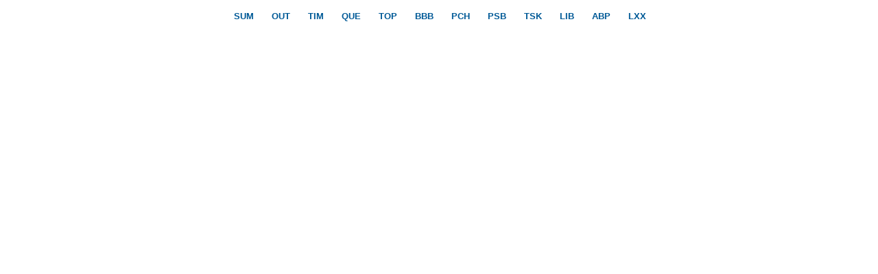

--- FILE ---
content_type: text/html
request_url: https://biblemenus.com/uk7/zechariah/12-6.htm
body_size: 1079
content:
<!DOCTYPE html PUBLIC "-//W3C//DTD XHTML 1.0 Transitional//EN" "http://www.w3.org/TR/xhtml1/DTD/xhtml1-transitional.dtd"><html xmlns="http://www.w3.org/1999/xhtml"><head><title>Zechariah 12:6 Menu</title><style type="text/css">body {background-color: #ffffff; background-image: url(/bkchap8w.gif); FONT-FAMILY: Gill Sans, Gill Sans MT, Myriad Pro, DejaVu Sans Condensed, Helvetica, Arial, sans-serif; margin-left: 15px; margin-top: 0px; border-top: 0px; margin-right: 12px; margin-bottom: 0px;}.hovermenu ul{font: bold 13px arial; padding-left: 0; margin-left: 0; margin-top: 0; line-height: 24px;}.hovermenu ul li{list-style: none; display: inline;}.hovermenu ul li a{padding-top: 12px; padding-bottom:13px; padding-left:1.0em; padding-right:1.0em; text-decoration: none; float: left; color: #005a97; background-color: #ffffff; background-image: url(/lgmenubh8w.gif); border: 0px;}.hovermenu ul li a:hover{background-color: #0066aa; color: #ffffff; background-image: url(/lgmenubh4w.gif);}body .hovermenu ul li a:active{ /* Apply mousedown effect only to NON IE browsers */border-style: inset;}</style></head><body><table width="100%" border="0" cellspacing="0" cellpadding="0"><tr align="center"><td class="hovermenu" align="center"><table border="0" cellspacing="0" cellpadding="0" align="center"><tr align="left"><td class="hovermenu" align="left"><ul><li><a href="//biblehub.com/chaptersummaries/zechariah/12.htm" target="_top" title="Chapter Summary">SUM</a></li><li><a href="//biblehub.com/outline/zechariah/" target="_top" title="Bible Book Outline">OUT</a></li><li><a href="//biblehub.com/timeline/zechariah/12.htm" target="_top" title="Bible Timeline">TIM</a></li><li><a href="//biblehub.com/q/zechariah/12-6.htm" target="_top" title="Bible Study Questions">QUE</a></li><li><a href="//biblehub.com/topical/zechariah/12-6.htm" target="_top" title="Topics and Themes">TOP</a></li><li><a href="//biblehub.com/sum/zechariah/" target="_top" title="Book By Book - Willmington's Bible at a Glance">BBB</a></li><li><a href="//biblehub.com/parallel/zechariah/12.htm" target="_top" title="Parallel Chapters">PCH</a></li><li><a href="//biblehub.com/psb/zechariah/12.htm" target="_top" title="Parallel English / Greek and Hebrew Study Bible">PSB</a></li><li><a href="//biblehub.com/tsk/zechariah/12-6.htm" target="_top" title="Treasury of Scripture Knowledge">TSK</a></li><li><a href="//christianbookshelf.org/zechariah/12-6.htm" target="_top" title="Library">LIB</a></li><li><a href="//biblehub.com/interlinear/apostolic/zechariah/12.htm" target="_top" title="Apostolic Bible Polyglot: OT and NT Greek / English Interlinear">ABP</a></li><li><a href="//biblehub.com/sepd/zechariah/12.htm" target="_top" title="Swete's Septuagint: Greek OT">LXX</a></li></ul></td></tr></table></td></tr></table></body></html>